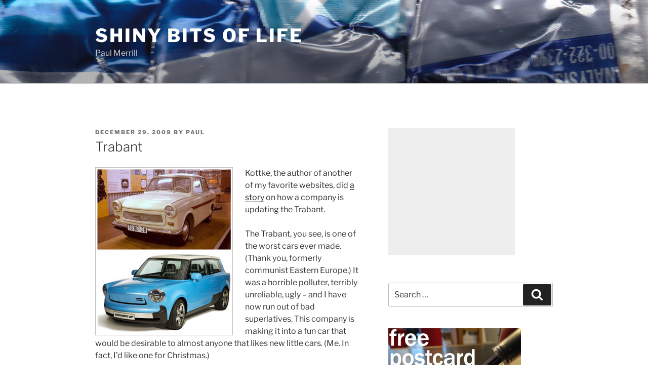

--- FILE ---
content_type: text/html; charset=utf-8
request_url: https://www.google.com/recaptcha/api2/aframe
body_size: 224
content:
<!DOCTYPE HTML><html><head><meta http-equiv="content-type" content="text/html; charset=UTF-8"></head><body><script nonce="4xfcx3_mEEHKMQLn83pvXg">/** Anti-fraud and anti-abuse applications only. See google.com/recaptcha */ try{var clients={'sodar':'https://pagead2.googlesyndication.com/pagead/sodar?'};window.addEventListener("message",function(a){try{if(a.source===window.parent){var b=JSON.parse(a.data);var c=clients[b['id']];if(c){var d=document.createElement('img');d.src=c+b['params']+'&rc='+(localStorage.getItem("rc::a")?sessionStorage.getItem("rc::b"):"");window.document.body.appendChild(d);sessionStorage.setItem("rc::e",parseInt(sessionStorage.getItem("rc::e")||0)+1);localStorage.setItem("rc::h",'1769068781750');}}}catch(b){}});window.parent.postMessage("_grecaptcha_ready", "*");}catch(b){}</script></body></html>